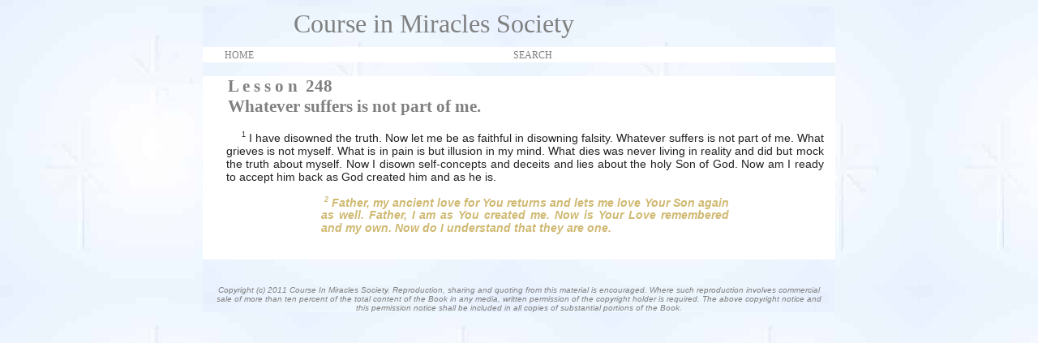

--- FILE ---
content_type: text/html; charset=UTF-8
request_url: https://www.jcim.net/acim_us/WKBK-L248.php
body_size: 1499
content:
<!DOCTYPE html PUBLIC "-//W3C//DTD XHTML 1.0 Transitional//EN" "https://www.w3.org/TR/xhtml1/DTD/xhtml1-transitional.dtd">
<html xmlns="https://www.w3.org/1999/xhtml">
<head>
<meta name="google-site-verification" content="6daWKbtg7XwjRI5Sx5A6G99FceznWu5LE_1fF61HETI" />
<meta http-equiv="Content-Type" content="text/html; charset=UTF-8" />
<base href="https://www.jcim.net/"/>
<title>L e s s o n &nbsp;248</title>
<style type="text/css">@import url(css/jcim.css);</style>
<script type="text/javascript" src="JScripts/searchhi.js"></script>
<meta name="keywords" content="A Course in Miracles, ACIM, Course In Miracles Society, A Course in Miracles book, A Course in Miracles books, ACIM Pocket edition, ACIM Pocket book,Pocket Workbook, Pocket Workbook for students,Pocket Text, ACIM book, ACIM books, A Course in Miracles Workbook, A Course in Miracles Lessons, A Course in Miracles Daily Lessons, Course in Miracles,A Course in Miracles Original Edition, ACIM Original Edition, ACIM Hardcover book, ACIM Softcover book, ACIM paperback book, ACIM audio CD set, A Course In Miracles Hardcover book, A Course In Miracles Softcover book, A Course In Miracles paperback book, A Course In Miracles audio CD set, A Course in Miracles audio, ACIM e-Book, A Course In Miracles e-Book, Helen Schucman, William Thetford, ACIM eBooks, A Course in Miracles eBooks"/>
<meta name="description" content="Website of Course In Miracles Society [CIMS], publisher of A Course In Miracles Original Edition"/>
</head>
<body>
<div id="wrap">
<div id="main-content">
  <div id="header">Course in Miracles Society</div><!--header-->
  <div id="nav">
    <table><tr>
      <td><a href="https://www.jcim.net/acim_us/Acim.php" target="top">HOME</a></td><td></td><td></td><td><a href="http://cocreatingclarity.org/JCIM5/searchapp.htm" target="top">SEARCH</a></td>
      
    </tr></table>

  </div><!--nav-->
  <div id="search">
  </div><!--search-->
  <div id="content">
<h2>L e s s o n &nbsp;248<br/>Whatever suffers is not part of me.</h2>  <p class="first-line-indent"><sup>1</sup> I have disowned the truth.
  Now let me be as faithful in disowning falsity. Whatever suffers is
  not part of me. What grieves is not myself. What is in pain is but
  illusion in my mind. What dies was never living in reality and did
  but mock the truth about myself. Now I disown self-concepts and
  deceits and lies about the holy Son of God. Now am I ready to accept
  him back as God created him and as he is.</p>

  <p class="sayings italic"><sup>2</sup> Father, my ancient love for
  You returns and lets me love Your Son again as well. Father, I am as
  You created me. Now is Your Love remembered and my own. Now do I
  understand that they are one.</p>
  </div><!--content-->
  <div id="footer">
    <div id="copyright">
     <p class="center"><em>Copyright (c) 2011 Course In Miracles Society. Reproduction, sharing and quoting from this material is encouraged. Where such reproduction involves commercial sale of more than ten percent of the total content of the Book in any media, written permission of the copyright holder is required. The above copyright notice and this permission notice shall be included in all copies of substantial portions of the Book.</em></p>
    </div><!--copyright-->
  </div><!--footer-->
</div><!--main-content-->
</div><!--wrap-->
<!-- Begin Google-Analytics code -->
<script type="text/javascript">

  var _gaq = _gaq || [];
  _gaq.push(['_setAccount', 'UA-19616183-1']);
  _gaq.push(['_trackPageview']);

  (function() {
    var ga = document.createElement('script'); ga.type = 'text/javascript'; ga.async = true;
    ga.src = ('https:' == document.location.protocol ? 'https://ssl' : 'http://www') + '.google-analytics.com/ga.js';
    var s = document.getElementsByTagName('script')[0]; s.parentNode.insertBefore(ga, s);
  })();

</script>
<!-- End Google-Analytics code --></body>
</html>



--- FILE ---
content_type: text/css
request_url: https://www.jcim.net/css/jcim.css
body_size: 821
content:
div#wrap {
  /*center the div on the page*/
  margin-left:auto;
  margin-right:auto;
  width: 780px;
}

#main-content {
  background-image: url(https://www.jcim.net/wp-content/uploads/2020/01/cims_stars-light.jpg);
  margin: 0;
}

div#header {
  height: 40px;
  padding-top: .1em;
  padding-left: 3.5em;
  font-size: 2em;
  color: gray;
  font-family: Times New Roman, Times, serif;
  background: transparent;
}

div#search {
  font-size: .8em;
  font-weight: bold;
  color: gray;
  font-family: Times New Roman, Times, serif; 
  margin: 1em;  
  text-align: right;
}

div#search a {
  color: gray;
}

div#nav { 
  background-color: white;
  width: 100%;
  height: 1.2em;
  margin: .4em .1em 0em 0em;
}

#nav table { 
  margin-left: 1.5em;
  width: 780px;
}

#nav table td a {  
  font-family: Times New Roman, Times, serif;
  color: gray;
  text-decoration: none;
  font-size: .75em;
}

div#content { 
  width: 100%;
  background-color: white;
  margin-top: 1em;
  padding-bottom: 1em;
}

div#footer {  
  margin-top: 2em;
  background: transparent;

/*  border: 1px ridge #1A4078;*/
}
div#copyright {
  margin-left: -0.9em;
  font-size: 0.7em;
  color: gray;
  background: transparent;
}

body {
  font-size: 100.1%;
  font-family: Arial, Helvetica, sans-serif;
  color: #222222;
}

#content p, #content h1, #content h2, #content h3 {
  text-align: justify; 
}

#content a {
  color: black;
  text-decoration: none;
  font-size: inherit;
}


body {
  background-image: url(https://www.jcim.net/wp-content/uploads/2020/01/cims_stars-light.jpg);
}

h1 {
 color: gray;
 font-family: Times New Roman, Times, serif;
 font-size: 1.8em;
 padding-top: .8em;
 padding-left: 1em;
}

h2 {
 color: gray;
 font-family: Times New Roman, Times, serif;
 font-size: 1.3em;
 font-weight: bold;
 padding-left: 1.5em;      
}

h3 {
 color: gray;
 font-family: Times New Roman, Times, serif;
 font-size: 1.1em;
 font-weight: bold;      
}

sup {
  padding-left: .5em;
  font-size: .6em;
}

hr {  
 width: 85%;
}

p {  
  font-family: inherit;
  font-size: .9em;
  padding-left: 2em;
  padding-right: 1em;
  text-align: left;
}

.no-indent {
  font-family: inherit;
  text-decoration: none;
  text-align: justify;
  margin-top: .1em;
}

.first-line-indent {
  font-family: inherit;
  text-indent: 1em;
  padding-left: 2em;
  padding-right: 1em;
  text-align: left;
}

.sayings {
  margin-left: 15%;
  margin-right: 15%;
  text-align: left;
  font-weight: bold;
  color: #d0b972;
/*  color: #777777;*/
  text-decoration: none;
}

.sayings-cont { font-style: italic; text-align: left; }

.sayings2 {  /*workbook sayings line 2*/
  font-style: italic; }

.review {
	margin-left: 5%;
	margin-right: 5%;
	text-align: justify;
	color: black;
	text-decoration: none;
	font-family: Arial, Helvetica, sans-serif;
	
}

.border {
  border: 1px ridge #1A4078;
  color: black;
}

.small-caps {
  font-variant: small-caps;
}

.italic {
  font-style: italic;
}

.center {
  text-align: center;
}

.black {
	color: black;
	font-weight: bold;
	text-align: left;
}

.bold {
	color: gray;
	font-weight: bold;
	text-align: left;
}

/*For search*/
.searchword { 
  background-color: yellow;
} 

/*
For TOC tree
*/

div#tree td {
  font-size: .75em; 
  text-decoration: none;
  white-space:nowrap;
  height: 16px;

}
div#tree td img { 
	border: 0px;
}

div#tree a {
 text-decoration: none;
 color: gray;
 font-weight: bold;
}

div#tree a:hover, td a:hover {
  text-decoration: underline;
}

.tree {
	font-size: 11px;
	padding: 10px;
	white-space: nowrap;
}

.tree img { 
	border: 0px;
	height: 16px;
	vertical-align: text-bottom;
}


--- FILE ---
content_type: application/x-javascript
request_url: https://www.jcim.net/JScripts/searchhi.js
body_size: 1666
content:
/* http://www.kryogenix.org/code/browser/searchhi/ */
/* Modified 20021006 to fix query string parsing and add case insensitivity */
/* Modified 20070316 to stop highlighting inside nosearchhi nodes */
/* Modified 20081217 to do in-page searching and wrap up in an object */
/* Modified 20081218 to scroll to first hit like 
   http://www.woolyss.free.fr/js/searchhi_Woolyss.js and say when not found */

searchhi = {
  highlightWord: function(node,word) {
    // Iterate into this nodes childNodes
    if (node.hasChildNodes) {
	    for (var hi_cn=0;hi_cn<node.childNodes.length;hi_cn++) {
		    searchhi.highlightWord(node.childNodes[hi_cn],word);
	    }
    }

    // And do this node itself
    if (node.nodeType == 3) { // text node
	    tempNodeVal = node.nodeValue.toLowerCase();
	    tempWordVal = word.toLowerCase();
	    if (tempNodeVal.indexOf(tempWordVal) != -1) {
		    var pn = node.parentNode;
		    // check if we're inside a "nosearchhi" zone
		    var checkn = pn;
		    while (checkn.nodeType != 9 && 
		    checkn.nodeName.toLowerCase() != 'body') { 
		    // 9 = top of doc
			    if (checkn.className.match(/\bnosearchhi\b/)) { return; }
			    checkn = checkn.parentNode;
		    }
		    if (pn.className != "searchword") {
			    // word has not already been highlighted!
			    var nv = node.nodeValue;
			    var ni = tempNodeVal.indexOf(tempWordVal);
			    // Create a load of replacement nodes
			    var before = document.createTextNode(nv.substr(0,ni));
			    var docWordVal = nv.substr(ni,word.length);
			    var after = document.createTextNode(nv.substr(ni+word.length));
			    var hiwordtext = document.createTextNode(docWordVal);
			    var hiword = document.createElement("span");
			    hiword.className = "searchword";
			    hiword.appendChild(hiwordtext);
			    pn.insertBefore(before,node);
			    pn.insertBefore(hiword,node);
			    pn.insertBefore(after,node);
			    pn.removeChild(node);
			    searchhi.found += 1;
			    if (searchhi.found == 1) pn.scrollIntoView();
		    }
	    }
    }
  },

  googleSearchHighlight: function() {
    var ref = document.referrer;
    var qs;
    if (ref.indexOf('?') == -1) {
	  qs = window.location.search.substring(1);
	  if (qs == null) {
	    return;
      }
    }
    else {
      qs = ref.substr(ref.indexOf('?')+1);
    }
    var qsa = qs.split('&');

    for (var i=0;i<qsa.length;i++) {
	    var qsip = qsa[i].split('=');

      if (qsip.length == 1) continue;
      if (qsip[0] == 'q' || qsip[0] == 'p' || qsip[0] == 'dig' || qsip[0] == 'query_string') { // q= for Google, p= for Yahoo, dig=our search
		  if (location.pathname.indexOf('/search/') >= 0) { return; }
		    var wordstring = unescape(qsip[1].replace(/\+/g,' '));
		    searchhi.process(wordstring);
      }
    }
  },
  
  process: function(wordstring) {
    searchhi.found = 0;
    var words = wordstring.split(/\s+/);
	var sorted = words.sort(sortWords); //Dee added
/*
    for (w=0;w<words.length;w++) {
	    searchhi.highlightWord(document.getElementsByTagName("body")[0],words[w]);
    }
*/
    for (w=0;w<sorted.length;w++) {
		if(sorted[w] == 'a') continue; //Don't highlight a
	    searchhi.highlightWord(document.getElementsByTagName("body")[0],
							   sorted[w]);
    }
    
    if (searchhi.found === 0) {
      searchhi.nohits();
    }
  },
  
  nohits: function() {
  },
  
  init: function() {
    if (!document.createElement || !document.getElementsByTagName) return;
    // hook up forms of type searchhi
    var frms = document.getElementsByTagName("form");
    for (var i=0; i<frms.length; i++) {
      if (frms[i].className.match(/\bsearchhi\b/)) {
        frms[i].onsubmit = function() {
          var inps = this.getElementsByTagName("input");
          for (var j=0; j<inps.length; j++) {
            if (inps[j].type == "text") {
              searchhi.process(inps[j].value);
              return false;
            }
          }
        };
      }
    }
    // highlight search engine referrer results
    searchhi.googleSearchHighlight();
  }
};

function sortWords (a, b) {
	/*
  Highlight shorter words first, that way the whole word is highlighted.
  If you search for brother+he, and highlight brother and then highlight
  he, just the "he" in brother will be highlighted. If he was higlighted 
  first, then brother would be correctly highlighted. Note, highlight order
  does not appear to be the order in the search string.
	*/
	if (a.length <= b.length) {
		return false;
	}
    else {
		return true;
	}
}

(function(i) {var u =navigator.userAgent;var e=/*@cc_on!@*/false; var st =
setTimeout;if(/webkit/i.test(u)){st(function(){var dr=document.readyState;
if(dr=="loaded"||dr=="complete"){i()}else{st(arguments.callee,10);}},10);}
else if((/mozilla/i.test(u)&&!/(compati)/.test(u)) || (/opera/i.test(u))){
document.addEventListener("DOMContentLoaded",i,false); } else if(e){     (
function(){var t=document.createElement('doc:rdy');try{t.doScroll('left');
i();t=null;}catch(e){st(arguments.callee,0);}})();}else{window.onload=i;}})(searchhi.init);
